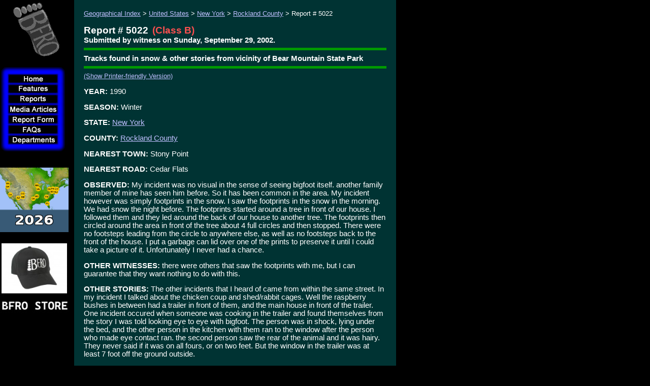

--- FILE ---
content_type: text/css
request_url: https://www.bfro.net/bfro_v2.css
body_size: 543
content:
<STYLE>

TEXTAREA
{
	font-family: Arial, Helvetica, sans-serif;
}
INPUT
{
	font-family: Arial, Helvetica, sans-serif;
}
BODY
{
	font-size: 11pt;
	color: white;
	font-family: Arial, Helvetica, sans-serif;
	background-color: #000000;
	margin: 0px;
}
TD
{
	font-size: 11pt;
	color: white;
	font-family: Arial, Helvetica, sans-serif;
}
A:link
{
	color: #C0C0FF;
	font-family: Arial, Helvetica, sans-serif;
}
A:active
{
	color: #b00000;
	font-family: Arial, Helvetica, sans-serif;
}
A:visited
{
  COLOR: #A0A0FF;
	font-family: Arial, Helvetica, sans-serif;
}
A:hover
{
	color: #f00000;
	font-family: Arial, Helvetica, sans-serif;
	ttext-decoration: underline overline;
}
.field
{
	font-weight: bold;
	font-family: Arial, Helvetica, sans-serif;
}
.articleheader
{
	font-weight: bold;
	font-size: 14pt;
	color: #ffffff;
	font-family: Arial, Helvetica, sans-serif;
}
.articletitle
{
	font-weight: bold;
	font-size: 14pt;
	color: #ffffff;
	font-family: Arial, Helvetica, sans-serif;
}
.subtitle
{
	font-weight: bold;
	font-size: 11pt;
	font-family: Arial, Helvetica, sans-serif;
}
P
{
	font-size: 11pt;
	color: white;
	font-family: Arial, Helvetica, sans-serif;
}
P.newadd
{
	font-size: 11pt;
	color: white;
	font-family: Arial, Helvetica, sans-serif;
	ccolor: #ccddcf;
}
OL LI
{
	font-family: Arial, Helvetica, sans-serif;
}
UL LI
{
	font-family: Arial, Helvetica, sans-serif;
	mmargin-right: 40px;
	ttop: 0px;
	ffont-size: 9pt;
	list-style: square url('/images/BlueBullet.gif') outside
}
.highlighted
{
	font-size: 11pt;
	color: red;
	font-family: Arial, Helvetica, sans-serif;
}
.rptclasshighlighted
{
	font-weight: bold;
	font-size: 11pt;
	color: white;
	font-family: Arial, Helvetica, sans-serif;
}
.reportcaption
{
	font-size: 11pt;
	color: white;
	font-family: Arial, Helvetica, sans-serif;
}
.reportheader
{
	font-weight: bold;
	font-size: 14pt;
	color: white;
	font-family: Arial, Helvetica, sans-serif;
}
.reportclassification
{
	font-weight: bold;
	font-size: 14pt;
	color: #ff5050;
	font-family: Arial, Helvetica, sans-serif;
}
H1
{
	font-size:20pt;
	font-weight: bold;
	color: white;
	font-family: Arial, Helvetica, sans-serif;
}
H2
{
	font-size: 17pt;
	font-weight: bold;
	color: white;
	font-family: Arial, Helvetica, sans-serif;
}
H3
{
	font-size: 15pt;
	color: white;
	font-family: Arial, Helvetica, sans-serif;
}
.h1
{
	font-size:20pt;
	font-weight: bold;
	color: white;
	font-family: Arial, Helvetica, sans-serif;
}
.h2
{
	font-size: 17pt;
	font-weight: bold;
	color: white;
	font-family: Arial, Helvetica, sans-serif;
}
.h3
{
	font-size: 15pt;
	color: white;
	font-family: Arial, Helvetica, sans-serif;
}
.monthHeader
{
	font-weight: bold;
	font-size: 14pt;
	color: white;
	font-family: Arial, Helvetica, sans-serif;
}
.titleCase
{
	font-weight: bold;
	font-size: 18pt;
	font-family: Times New Roman, serif;
}
.spaced
{
	margin-top: 10px;
}
.smallprint
{
	font-size: 9pt;
	color: white;
	font-family: Arial, Helvetica, sans-serif;
}
.head1
{
	font-weight: bold;
	font-size: 18pt;
	color: #ffcc99;
	font-family: Arial, Helvetica, sans-serif;
}
.head2
{
    FONT-WEIGHT: bold;
  	font-size: 16pt;
    COLOR: #ffcc99;
    FONT-FAMILY: Arial, Helvetica, sans-serif
}
.head3
{
  	font-size: 13pt;
    COLOR: #ffcc99;
    FONT-FAMILY: Arial, Helvetica, sans-serif
}
.head4
{
  	font-size: 11pt;
    COLOR: #ffcc99;
    FONT-FAMILY: Arial, Helvetica, sans-serif
}
.smallitem
{
		padding-left : 8px;
		background : #003333  url("/images/bluearrow.gif") 2px 1px no-repeat;
		font-size: 9pt;
		color: white;
		font-family: Arial, Helvetica, sans-serif;
}
</STYLE>